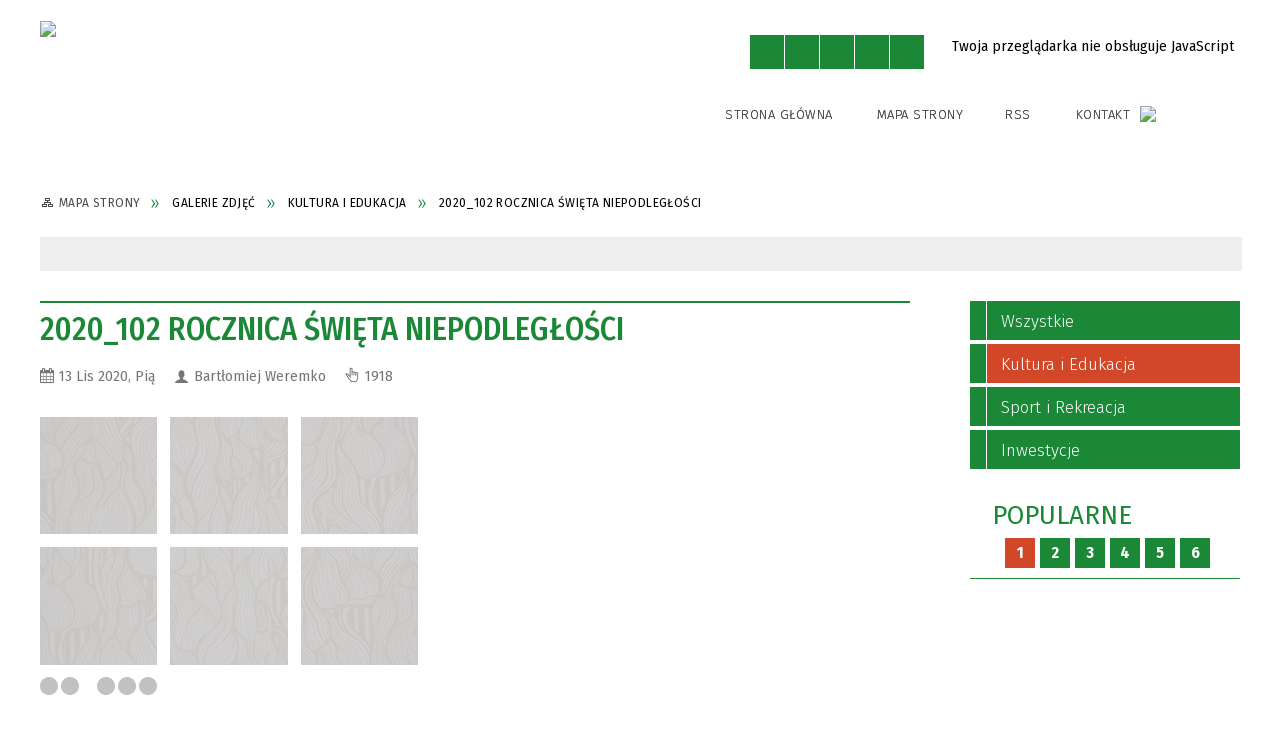

--- FILE ---
content_type: text/html; charset=utf-8
request_url: http://www.lopiennikgorny.pl/galerie-29-2020_102_rocznica_swieta_niepodleglosci.html
body_size: 13903
content:
<!DOCTYPE html>
<html lang="pl"  itemscope="itemscope" itemtype="http://schema.org/WebPage" xmlns="http://www.w3.org/1999/xhtml">
    <head>
        <!-- METAS - - - - - - - - - - - - - - - - - - - - - - - - - - - - - -->
        <title itemprop="name">Galerie zdjęć - Urząd Gminy w Łopienniku Górnym</title>
<meta http-equiv="Content-Type" content="text/html; charset=utf-8">
	<meta name="title" content="Galerie zdjęć - Urząd Gminy w Łopienniku Górnym">
	<meta name="description" content="Urząd Gminy w Łopienniku Górnym">
	<meta name="keywords" content="Urząd Gminy w Łopienniku Górnym">
	<meta name="author" content="CONCEPT Intermedia www.sam3.pl">
	<meta name="robots" content="index, follow">
        <meta name="viewport" content="width=device-width" >        
        
        <!-- EXTERNALS - - - - - - - - - - - - - - - - - - - - - - - - - - - -->		
        <link rel="shortcut icon" href="/themes/skin_01/images/favicon.ico" >
        <link rel="alternate" type="application/rss+xml"  title="RSS 2.0" href="http://www.lopiennikgorny.pl/aktualnosci.xml">
		
		

		
        	<link rel="stylesheet" type="text/css" media="all" href="/themes/skin_01/css/common.css">
	<link rel="stylesheet" type="text/css" media="all" href="/css/concept.gallery.css">
	<link rel="stylesheet" type="text/css" media="all" href="/css/_global.css">
	<link rel="stylesheet" type="text/css" media="screen" href="/wcag_video_player/ableplayer.min.css">
	<link rel="stylesheet" type="text/css" media="all" href="/css/icons_library.css">
	<link rel="stylesheet" type="text/css" media="screen" href="/css/jquery-ui-1.13.2/jquery-ui.min.css">
	<link rel="stylesheet" type="text/css" media="screen" href="/js/fancyBox/jquery.fancybox.css">
	<link rel="stylesheet" type="text/css" media="print" href="/css/print_strona.css">
	<link rel="stylesheet" type="text/css" media="all" href="/themes/skin_01/css/responsive.css">
	<link rel="stylesheet" type="text/css" media="all" href="/themes/skin_01/css/_multisite.css">
	<link rel="stylesheet" type="text/css" media="all" href="/css/concept-carousel.css">

        <!-- JAVASCRIPTS - - - - - - - - - - - - - - - - - - - - - - - - - - -->
                
                
        <script src="/js/jquery/jquery-3.5.0.min.js"></script>
                
        <script src="/js/jquery/jquery-ui-1.13.2.min.js"></script>
        <script src="/js/hammer.min.js"></script>
	<script src="/js/whcookies.min.js" ></script>
        <script src="/js/jquery/jquery.ui.datepicker.min.js"></script> 
        <script src="/js/jquery/jquery-ui-timepicker-addon.min.js"></script> 
        
        <script>
//<![CDATA[
document.write("<style>.zajawka { visibility: hidden; }</style>");
//]]>
</script>
        <!-- cdn for modernizr, if you haven't included it already -->
        <!-- script src="http://cdn.jsdelivr.net/webshim/1.12.4/extras/modernizr-custom.js"></script -->
        <!-- polyfiller file to detect and load polyfills -->
        <!-- script src="http://cdn.jsdelivr.net/webshim/1.12.4/polyfiller.js"></script -->

                <script>
        function get_upload_image_size(dimension)
        {
        if($dimension == 'x')
        return 270;
        else
        return 180;
        }
        </script>
        
        <script src="/js/../themes/skin_01/js/multisite.js"></script>
<script src="/js/menu.min.js"></script>
<script src="/js/functions.js"></script>
<script src="/js/jquery/concept-rotator.js"></script>
<script src="/js/jquery/jquery.easing.1.3.js"></script>
<script src="/js/gsap/TweenMax.min.js"></script>
<script src="/js/gsap/plugins/ScrollToPlugin.min.js"></script>
<script src="/js/gsap/plugins/CSSPlugin.min.js"></script>
<script src="/js/gsap/easing/EasePack.min.js"></script>
<script src="/js/concept.gallery.js?ver=3.0"></script>
<script src="/js/akceslab-ytplayer.js"></script>
<script src="/wcag_video_player/ableplayer.min.js"></script>
<script src="/wcag_video_player/thirdparty/js.cookie.js"></script>
<script src="/js/concept_carousel_v1_0.js"></script>
		
        <meta name=”deklaracja-dostępności” content=”/deklaracja_dostepnosci.html”>
    </head>
        <body class="module-galerie action-show">
       
                <div class="page_title" style="display: none">
            Urząd Gminy Łopiennik Górny - www.lopiennikgorny.pl
<br><span class="data">Wygenerowano:&nbsp;30-01-2026</span>        </div>
        
        <h1 hidden>Urząd Gminy Łopiennik Górny - www.lopiennikgorny.pl
</h1>

        <div id="page_content">       
            <div id="overlay" onclick="clear_other_mobile_active_elements();toggle_body_overflow();"></div>
            <div id="page_container">                <table role="presentation" id="table_1" class="sekcja-paneli" style="width: 100%;">
<tbody>	<tr>
		<td id="PAN_HEAD" class="panel">
			<div>
<div class="wcag_links">
	<div class="links">
		<div class="hidden">
			<a href="#content" data-offset="-300" class="scroll_to">Przejdź do treści</a>
		</div>
		
		<div class="hidden"><div tabindex="0" onclick="jQuery('body').scrollTo('*[id^=\'search_comn_\']'); jQuery('*[id^=\'search_comn_\']').val('').focus();">Przejdź do Wyszukiwarki</div></div>
		<div class="hidden"><a class="mapa_strony" tabindex="0" href="/mapa_strony.html">Przejdź do mapy strony</a></div>
		<div class="hidden"><div tabindex="0" onclick="jQuery('body').scrollTo('*[id^=\'mainMenu_\']'); jQuery(':focusable', jQuery('*[id^=\'mainMenu_\']'))[0].focus();">Przejdź do Menu</div></div>
	</div>
</div>

<script>
	jQuery('.scroll_to').css('cursor' , 'pointer').click(function () {
	var target = jQuery(this).attr('href');
	jQuery('html, body').animate({
	scrollTop: jQuery(target).offset().top -140
	}, 1000);
	});
</script>



        
	

    <div class="miejsce-banerowe herb puste" >
                </div>




    <div class="miejsce-banerowe logo_w_naglowku " >
        <div class="pole-banerowe noprint" style="flex-grow: 1; " >
<a href="/" target="_self"><img src="/uploads/pub/img_files/img_1/logo_rgb.jpg" width="292" height="150" alt="Logo w nagłówku" loading="lazy" title="" onclick="jQuery.ajax({
	type:'POST',
	url:'/banery/click/id/1.html',
	dataType:'html'})"><span class="baner_title" style="display:none;">Logo w nagłówku</span></a></div>
<div class="noprint pole-banerowe">
<script>
    (function(d){
      var s = d.createElement("script");
      /* uncomment the following line to override default position*/
      /* s.setAttribute("data-position", 3);*/
      /* uncomment the following line to override default size (values: small, large)*/
      /* s.setAttribute("data-size", "small");*/
      /* uncomment the following line to override default language (e.g., fr, de, es, he, nl, etc.)*/
      /* s.setAttribute("data-language", "language");*/
      /* uncomment the following line to override color set via widget (e.g., #053f67)*/
       s.setAttribute("data-color", "#1A8836");
      /* uncomment the following line to override type set via widget (1=person, 2=chair, 3=eye, 4=text)*/
      /* s.setAttribute("data-type", "1");*/
      /* s.setAttribute("data-statement_text:", "Our Accessibility Statement");*/
      /* s.setAttribute("data-statement_url", "http://www.example.com/accessibility")";*/
      /* uncomment the following line to override support on mobile devices*/
      /* s.setAttribute("data-mobile", true);*/
      /* uncomment the following line to set custom trigger action for accessibility menu*/
      /* s.setAttribute("data-trigger", "triggerId")*/
      s.setAttribute("data-account", "MsFIrZrGxc");
      s.setAttribute("src", "https://cdn.userway.org/widget.js");
      (d.body || d.head).appendChild(s);
    })(document)
    </script>
    <noscript>Please ensure Javascript is enabled for purposes of <a href="https://userway.org">website accessibility</a></noscript>
  
</div>
        </div>




    <div class="miejsce-banerowe logo_w_naglowku_zadokowane " >
        <div class="pole-banerowe noprint" style="flex-grow: 1; " >
<a href="/" target="_self"><img src="/uploads/pub/img_files/img_28/logo-repons.png" width="38" height="50" alt="Logo w wersji responsywnej" loading="lazy" title="" onclick="jQuery.ajax({
	type:'POST',
	url:'/banery/click/id/28.html',
	dataType:'html'})"><span class="baner_title" style="display:none;">Logo w wersji responsywnej</span></a></div>
        </div>


<script>
    function toggleGlobalPause()
    {
        globalPause = !globalPause;
        jQuery("#hyperss .slide-image").toggleClass("stopped");
        jQuery(".stop-anim").toggleClass("play");

        var x = jQuery(".stop-anim").text();

        if (x == 'Wznów animacje') {
            jQuery(".stop-anim").text("Zatrzymaj animacje");
            jQuery(".stop-anim").attr("title", "Zatrzymaj animacje");
        } else {
            jQuery(".stop-anim").text("Wznów animacje");
            jQuery(".stop-anim").attr("title", "Wznów animacje");
        }
    }
</script>	

<div class="accesible" >
   <div class="stop-anim" title="Zatrzymaj animacje" tabindex="0" onclick="toggleGlobalPause();">Zatrzymaj animacje</div>
        <div class="wheelchair" title="Informacje o dostępności" onclick="location = ('http://www.lopiennikgorny.pl/strona-1-informacje_o_dostepnosci.html');"></div>
    <div class="deklaracja_dostep" title="Deklaracja dostępności" onclick="location = ('http://www.lopiennikgorny.pl/deklaracja_dostepnosci.html');"></div>
    <div class="deaf" title="Informacje dla niesłyszących" onclick="location = ('http://www.lopiennikgorny.pl/strona-2-informacje_dla_nieslyszacych.html');"></div>
    <div class="contrast" title="Informacje o kontraście" onclick="location = ('http://www.lopiennikgorny.pl/strona-3-informacja_o_kontrascie.html');"></div>
    </div>

<section class="component wyszukiwarka-wrapper " >

            <header class="belka hidden-wcag">
            <h2 class="title"><span>Wyszukiwarka</span></h2>
        </header>
    
    <div class="comn-wyszukiwarka" role="search">
        
        
        <div id="search_box_comn_srch_0152cc17cc68dc3060d40cfc3bd5d814">
            <span class="warning show-delayed">Twoja przeglądarka nie obsługuje JavaScript</span>
        </div>

        <div class="cl"></div>
    </div>

    <script>
//<![CDATA[
jQuery.ajax({
	type:'POST',
	url:'/Common/getSearchAllForm/disp/none/hash_id/comn_srch_0152cc17cc68dc3060d40cfc3bd5d814.html',
	dataType:'html',
	success:function(data, textStatus){jQuery('#search_box_comn_srch_0152cc17cc68dc3060d40cfc3bd5d814').html(data);},
	complete:function(XMLHttpRequest, textStatus){wcagstinks(jQuery("#adv_form")); updateAdvSearchWidth(); jQuery("#adv_form");}})
//]]>
</script>
</section>


    <div class="miejsce-banerowe ikonki_standardowe " >
        <div class="noprint pole-banerowe">
<div class="topMenu_infobar">
    <div class="links">     

      <a href="/" class="home">Strona Główna</a>
		
      <a href="/mapa_strony.html" class="mapa_strony">Mapa Strony</a>
      
      <a href="/aktualnosci.xml" class="rss">RSS</a>
							
      <a href="/strona-2556-kontakt.html" class="poczta">Kontakt</a>	      
      
      <div class="cl" style="float: none; height: 0;"></div>
        
    </div>
</div>
</div>
        </div>




    <div class="miejsce-banerowe epupbip " >
        <div class="pole-banerowe noprint" style="flex-grow: 1; " >
<a href="https://uglopiennikgorny.bip.e-zeto.eu/" target="_blank"><img src="/uploads/pub/img_files/img_20/cdec09f0155622509b31f9e3bdfa3ae234702239.jpg" width="100" height="39" alt="BIP - kliknięcie spowoduje otwarcie nowego okna" loading="lazy" title="" onclick="jQuery.ajax({
	type:'POST',
	url:'/banery/click/id/20.html',
	dataType:'html'})"><span class="baner_title" style="display:none;">BIP</span></a></div>
        </div>


<div class="cl"></div>
<nav class="glowneMenu" data-component-name="comn_mainmenu" id="mainMenu_cd61e69068243818e374b76938014122-wrapper" aria-labelledby="mainMenu_cd61e69068243818e374b76938014122-label">   
    <h2 id="mainMenu_cd61e69068243818e374b76938014122-label" class="hidden-wcag">Menu główne 1</h2>
    <div class="okazja_top2"></div>
    <div class="okazja_top3"></div>
    		
				
        <ul class="mainMenu " id="comn_cd61e69068243818e374b76938014122">
         <li class="block block_nr_1" id="comn_cd61e69068243818e374b76938014122_pos_1" data-color="#1A8836">
<a target="_self" class="menu-level-1 no-submenu" style="color:#fff; border-color:#1A8836; background: #1A8836;" href="/"><span class="menu_select_left" style="background:#1A8836;"></span><span class="menu_select_right" style="background:#1A8836;"></span><span class="menu_select_bottom" style="background:#1A8836;"></span><span style="background:#1A8836;" class="tytul_menu">Strona główna</span></a>
</li> <li class="block block_nr_2" id="comn_cd61e69068243818e374b76938014122_pos_2" data-color="#1A8836">
<a target="_self" class="menu-level-1 no-submenu" style="color:#fff; border-color:#1A8836; background: #1A8836;" href="/aktualnosci-lista.html"><span class="menu_select_left" style="background:#1A8836;"></span><span class="menu_select_right" style="background:#1A8836;"></span><span class="menu_select_bottom" style="background:#1A8836;"></span><span style="background:#1A8836;" class="tytul_menu">Aktualności</span></a>
</li> <li class="block block_nr_3" id="comn_cd61e69068243818e374b76938014122_pos_3" data-color="#1A8836">
<a target="_self" class="menu-level-1 no-submenu" style="color:#fff; border-color:#1A8836; background: #1A8836;" href="/galerie.html"><span class="menu_select_left" style="background:#1A8836;"></span><span class="menu_select_right" style="background:#1A8836;"></span><span class="menu_select_bottom" style="background:#1A8836;"></span><span style="background:#1A8836;" class="tytul_menu">Galerie zdjęć</span></a>
</li> <li class="block block_nr_4" id="comn_cd61e69068243818e374b76938014122_pos_4" data-color="#1A8836">
<a target="_self" class="menu-level-1 no-submenu" style="color:#fff; border-color:#1A8836; background: #1A8836;" href="/strona-2556-kontakt.html"><span class="menu_select_left" style="background:#1A8836;"></span><span class="menu_select_right" style="background:#1A8836;"></span><span class="menu_select_bottom" style="background:#1A8836;"></span><span style="background:#1A8836;" class="tytul_menu">Kontakt</span></a>
</li>        </ul>
		
		                <script>
//<![CDATA[
                var candidate = document.getElementById('comn_cd61e69068243818e374b76938014122_pos_3');
                candidate.className += ' sel';
        
//]]>
</script>                <script>
//<![CDATA[
window.onscroll = function() { menuDocking("comn_cd61e69068243818e374b76938014122");}; 
//]]>
</script><script>
//<![CDATA[
window.onresize = function() { menuDocking("comn_cd61e69068243818e374b76938014122");}; 
//]]>
</script> 		
    </nav>
<div class="cl"></div>

    <div class="miejsce-banerowe baner_pod_naglowkiem_1200x100 puste" >
                </div>


<nav class="navigator" id="breadcrumbs" aria-labelledby="breadcrumbs-label">
    <h2 id="breadcrumbs-label" class="hidden-wcag">Breadcrumbs</h2>
    
    <ul itemscope itemtype="http://schema.org/BreadcrumbList">
        
    <li itemprop="itemListElement" itemscope itemtype="http://schema.org/ListItem"><a class="navigator_home" property="item" typeof="WebPage" itemprop="item" itemtype="https://schema.org/Thing" itemscope="itemscope" id="nav-pos-mapa_strony" href="/mapa_strony.html"><span itemprop="name">Mapa Strony</span></a><meta itemprop="position" content="1"></li><li itemprop="itemListElement" itemscope itemtype="http://schema.org/ListItem"><a property="item" typeof="WebPage" itemprop="item" itemtype="https://schema.org/Thing" itemscope="itemscope" id="nav-pos-galerie_zdjec" href="/galerie/index/reset/true.html"><span itemprop="name">Galerie zdjęć</span></a><meta itemprop="position" content="2"></li><li itemprop="itemListElement" itemscope itemtype="http://schema.org/ListItem"><a property="item" typeof="WebPage" itemprop="item" itemtype="https://schema.org/Thing" itemscope="itemscope" id="nav-pos-kultura_i_edukacja" href="/galerie-kategoria-1-kultura_i_edukacja.html"><span itemprop="name">Kultura i Edukacja</span></a><meta itemprop="position" content="3"></li><li itemprop="itemListElement" itemscope itemtype="http://schema.org/ListItem"><a property="item" typeof="WebPage" itemprop="item" itemtype="https://schema.org/Thing" itemscope="itemscope" id="nav-pos-2020_102_rocznica_swieta_niepodleglosci" href="/galerie-29-2020_102_rocznica_swieta_niepodleglosci.html"><span itemprop="name">2020_102 Rocznica Święta Niepodległości</span></a><meta itemprop="position" content="4"></li>        
    </ul>

</nav>
<script src="/js/infobar/infobar.min.js"></script>        
        <script>
            //<![CDATA[
            function InfobarStop()
            {
                iobj = document.getElementById("infobar_static");
                iobj.style.display = 'none';
                document.cookie = 'infobar' + '=' + escape(true) + (0 ? '; expires=' + new Date(+new Date() + 0 * 864e5).toGMTString() : '') + '; path=/'
            }
            //]]>
        </script>
        <h2 class="hidden-wcag">Informacje w sliderze</h2>
        <div id="infobar_static" class="scroll" style="position: relative; margin-top: 8px; height: 21px; border: 1px solid #eeeeee; background-color: #eeeeee">
            <div id="infobar_div" class="infobar"></div>
            <div class="infobar_close" title="Ukryj infobar" onclick="InfobarStop();"></div>
        </div>
        <script>
            var options = new Object();
            options.speed = 2;             options.displayMode = 'scroll';             options.fadeTimer = '3000';            
            options.newsPictureURL = 'http://www.lopiennikgorny.pl/uploads/infobar/e36m69nmt4infobar.png';             options.fontName = 'inherit';            options.fontSize = '100%';             options.fontColor = '#000000';             options.fontBold = false;             options.fontItalics = false;             options.fontUnderline = false;             options.fontHoverColor = '#FF0000';             options.fontHoverItalics = false;             options.fontHoverUnderline = true;             options.backgroundTopColor = '#eeeeee';             options.backgroundBottomColor = '#eeeeee';             options.fontHoverBackgroundTopColor = 'transparent';             options.fontHoverBackgroundBottomColor = 'transparent';             options.newsSpace = 10;             options.hoverSpeed = 150; 
            var titles = 'Informacja o dyżurze i kursie chemizacyjnym - Powiatowy Zespół Doradztwa  Rolniczego w Krasnymstawie.;Niekorzystne warunki zimowe - zadbajmy o zwierzęta!;Bezpłatne badania w ramach programu profilaktyki raka szyjki macicy.;Zwrot podatku akcyzowego 2026.;Obowiązek szczepienia kotów przeciw wściekliźnie.;Obowiązek dotyczący składania informacji o wyrobach zawierających azbest 2026.;HARMONOGRAM ODBIORU ODPADÓW 2026;Wynik otwartego konkursu ofert na realizację zadań publicznych  z zakresu wspierania i upowszechniania kultury fizycznej na 2026 rok;Życzenia Noworoczne.;Przerwa w dostawie wody.';             var links = '/aktualnosc-1058-informacja_o_dyzurze_i_kursie.html;/aktualnosc-1057-niekorzystne_warunki_zimowe_zadbajmy_o.html;/aktualnosc-1056-bezplatne_badania_w_ramach_programu.html;/aktualnosc-1055-zwrot_podatku_akcyzowego_2026.html;/aktualnosc-1054-obowiazek_szczepienia_kotow_przeciw.html;/aktualnosc-1053-obowiazek_dotyczacy_skladania.html;/aktualnosc-1052-harmonogram_odbioru_odpadow_2026.html;/aktualnosc-1051-wynik_otwartego_konkursu_ofert_na.html;/aktualnosc-1050-zyczenia_noworoczne.html;/aktualnosc-1049-przerwa_w_dostawie_wody.html';             jQuery(window).on("load", function () {
                infobar(jQuery('#infobar_div'), titles, links, options);
            });
        </script>
    			</div>
		</td>
	</tr>
</tbody></table>
<table role="presentation" id="table_2" class="sekcja-paneli" style="width: 100%;">
<tbody>	<tr>
		<td id="PAN_1" class="panel">
			<div>


    <div class="miejsce-banerowe baner_w_centralnym_panelu_u_gory_897x100 puste" >
                </div>


				<div id='content'><div class="messages">
            
    
    
    </div>


<article class="" itemscope itemtype="http://schema.org/NewsArticle">

    <header>
        <span class="etykieta_zajawka">
            <span class="label" style="background: #1A8836; border-color: #1A8836;" title=""></span>        </span>	

        <h2 class="title" itemprop="headline">
            2020_102 Rocznica Święta Niepodległości        </h2>
    </header>
	
	
    
    <span class="info"><strong aria-hidden="true" class="date" title="Data publikacji">13 Lis 2020, Pią</strong><strong class="hidden-wcag" >Data publikacji, 13 Lis 2020, Pią</strong><span class="info_seperator" aria-hidden="true">,</span> <strong aria-hidden="true" class="author" title="Autor">Bartłomiej Weremko</strong><strong class="hidden-wcag" >Autor, Bartłomiej Weremko</strong><span class="info_seperator" aria-hidden="true">,</span> <strong aria-hidden="true" class="views" title="Liczba wyświetleń">1918</strong><strong class="hidden-wcag" >Ilość wyświetleń, 1918</strong></span>
    
           
        <div class="galeria-wstrzyknieta">    
    <p class="gal-inj wall">
        <span id="g_29_7790" class="concept-gallery">
                
                            <img class="itemGallery concept-gallery-properties" src="/images-design/concept_gallery-icon-tinymce-tiles.jpg" alt="2020_102 Rocznica Święta Niepodległości" title="2020_102 Rocznica Święta Niepodległości" data-mce-params="gallery:29;type:wall;preview:0;rowLimit:0;thumbHeight:180;thumbWidth:0;salt:7790;alignThumbnails:justify;inlineSlideshowPhotoFormat:1;thumbnailTitles:hidden;view_id:4;inj_slideshow_time:10;inj_slideshow_start:false;inj_gal_gname:false;inj_gal_fname:false;prefix:mini" >
                            
                            <span class="preloaded-photos">                    
                <!--<ul class="preloaded-photos">-->
                                        <!--<li>-->
                        <img style="max-width: 270px; max-height: 180px; " alt="" src="/uploads/pub/galp/gal_29/media/mini_4c6b0deeebefcee05c3206d48316b82fbe89d2fe.JPG">                    <!--</li>-->
                                        <!--<li>-->
                        <img style="max-width: 270px; max-height: 180px; " alt="" src="/uploads/pub/galp/gal_29/media/mini_932e5700086ed7222660c5161beb2217802fa1f5.JPG">                    <!--</li>-->
                                        <!--<li>-->
                        <img style="max-width: 270px; max-height: 180px; " alt="" src="/uploads/pub/galp/gal_29/media/mini_473ea739cf2682d3ce9d795842a7441a363b6acb.JPG">                    <!--</li>-->
                                        <!--<li>-->
                        <img style="max-width: 270px; max-height: 180px; " alt="" src="/uploads/pub/galp/gal_29/media/mini_ea4c0627db30f7fe15075bdf92ebdcfd7d30b0cd.jpg">                    <!--</li>-->
                                        <!--<li>-->
                        <img style="max-width: 270px; max-height: 180px; " alt="" src="/uploads/pub/galp/gal_29/media/mini_c4e336532c30a28d54698ba3d812629e97e2d2ed.JPG">                    <!--</li>-->
                                        <!--<li>-->
                        <img style="max-width: 270px; max-height: 180px; " alt="" src="/uploads/pub/galp/gal_29/media/mini_c32c68764b0183107de399da7c993394d4f29c21.jpg">                    <!--</li>-->
                                        <!--<li>-->
                        <img style="max-width: 270px; max-height: 180px; " alt="" src="/uploads/pub/galp/gal_29/media/mini_2945f204ba12a81ba1b53fdc2b4a3ef60350c5e8.JPG">                    <!--</li>-->
                                        <!--<li>-->
                        <img style="max-width: 270px; max-height: 180px; " alt="" src="/uploads/pub/galp/gal_29/media/mini_07c1aa2ceeaad5c02bba6f1bcebe8f7228b4e2f8.jpg">                    <!--</li>-->
                                        <!--<li>-->
                        <img style="max-width: 270px; max-height: 180px; " alt="" src="/uploads/pub/galp/gal_29/media/mini_a1196a7a1a7be2ba4eb81b86ec7576fea8fa0360.JPG">                    <!--</li>-->
                                        <!--<li>-->
                        <img style="max-width: 270px; max-height: 180px; " alt="" src="/uploads/pub/galp/gal_29/media/mini_071ddfe774c69c61905b9bd514cacf1b702b1375.JPG">                    <!--</li>-->
                                        <!--<li>-->
                        <img style="max-width: 270px; max-height: 180px; " alt="" src="/uploads/pub/galp/gal_29/media/mini_d376e1a12c6817f253427da8705e77498700686c.JPG">                    <!--</li>-->
                                        <!--<li>-->
                        <img style="max-width: 270px; max-height: 180px; " alt="" src="/uploads/pub/galp/gal_29/media/mini_d05cbe156d6c6cb2ab6c66a3030b55405b34c4d9.JPG">                    <!--</li>-->
                                        <!--<li>-->
                        <img style="max-width: 270px; max-height: 180px; " alt="" src="/uploads/pub/galp/gal_29/media/mini_3d68c5b5862173849f9fd6c5e8ee0d55c12d00aa.JPG">                    <!--</li>-->
                                        <!--<li>-->
                        <img style="max-width: 270px; max-height: 180px; " alt="" src="/uploads/pub/galp/gal_29/media/mini_e73ba2f8714654a560bfb236295beb4e9c32460f.JPG">                    <!--</li>-->
                                        <!--<li>-->
                        <img style="max-width: 270px; max-height: 180px; " alt="" src="/uploads/pub/galp/gal_29/media/mini_13091bbcd78f887f233fc9b4666bdb78f5662e2b.JPG">                    <!--</li>-->
                                        <!--<li>-->
                        <img style="max-width: 270px; max-height: 180px; " alt="" src="/uploads/pub/galp/gal_29/media/mini_efb45e69ee697cad0514b01e7fd737befd94fe7f.JPG">                    <!--</li>-->
                                        <!--<li>-->
                        <img style="max-width: 270px; max-height: 180px; " alt="" src="/uploads/pub/galp/gal_29/media/mini_44380dc4a429b9299956507b5349c56e43f0d911.JPG">                    <!--</li>-->
                                        <!--<li>-->
                        <img style="max-width: 270px; max-height: 180px; " alt="" src="/uploads/pub/galp/gal_29/media/mini_5a01f50cee7d128e919b776f307d5ddd2c9910e9.jpg">                    <!--</li>-->
                                        <!--<li>-->
                        <img style="max-width: 270px; max-height: 180px; " alt="" src="/uploads/pub/galp/gal_29/media/mini_f83a703a4b0b0785e92b3b6990727b922038f848.JPG">                    <!--</li>-->
                                        <!--<li>-->
                        <img style="max-width: 270px; max-height: 180px; " alt="" src="/uploads/pub/galp/gal_29/media/mini_bb1c9620fa1d4bfe5c7ed13125cfe898fc0c4d7d.jpg">                    <!--</li>-->
                                        <!--<li>-->
                        <img style="max-width: 270px; max-height: 180px; " alt="" src="/uploads/pub/galp/gal_29/media/mini_0a83fb2503bbd6245f505a346019bcdfd03aef9b.JPG">                    <!--</li>-->
                                        <!--<li>-->
                        <img style="max-width: 270px; max-height: 180px; " alt="" src="/uploads/pub/galp/gal_29/media/mini_db7e1192e7a8dd2bec95bb714d439f8d44eacc44.JPG">                    <!--</li>-->
                                        <!--<li>-->
                        <img style="max-width: 270px; max-height: 180px; " alt="" src="/uploads/pub/galp/gal_29/media/mini_4369009e8a466568d3555de069d95c9c69557809.JPG">                    <!--</li>-->
                                    <!--</ul>-->
                </span>
        </span>
    </p>    
</div>
   

<script>
    function get_upload_image_size(dimension)
    {
        if (dimension == 'x')
            return 270;
        else
            return 180;
    }

    jQuery(document).ready(function () {
        gallery_inject('mini');
    });
</script>  
        
            

    <div class="tresc" itemprop="articleBody">
            </div>

    
    <footer class="bottom">		
                            <ul class="actions">
        <li class="pdf" title="Pobierz plik Pdf z treścią" onclick="location=('https://converter.sam3.pl/convert.php?url=http://www.lopiennikgorny.pl/galerie-29-2020_102_rocznica_swieta_niepodleglosci.html&amp;title=2020_102_Rocznica_Swieta_Niepodleglosci');"><span class="hidden-wcag">Pobierz artykuł w formie pliku </span>Pdf</li>                <li class="print" title="Drukuj treść" onclick="window.print();">Drukuj<span class="hidden-wcag"> treść tego artykułu</span></li>
        <li class="back" title="Powrót" style="border: 0px;" onclick="history.back();">Powrót<span class="hidden-wcag"> do poprzedniej strony</span></li>
                    <li class="zglos" title="Kontakt" onclick="location = ('/strona-2556-kontakt.html');">Kontakt<span class="hidden-wcag"> na stronie Kontakt</span></li>
                    </ul>

        <div class="cl"></div>

            </footer>
</article>




<div id="rest_box" class="noprint">
    <section class="component" data-component-name="galp_pozostale_z_kategorii" id="galp_cacdeffb48509c84dfea62fce2fc8659">     <header class="belka">        <h2 class="title">            <span>Pozostałe w kategorii &bdquo;Kultura i Edukacja&rdquo;</span>        </h2>    </header>    <ul class="zaj-list switcher view_normal size-thumb columns-3">	<li class="zaj-wrapper" ><div class="zajawka epub_zaj non_tresc"><a href="/galerie-98-2025_obchody_107_rocznicy_odzyskania.html"><span class="box-left" style="width: 270px;">
    <img alt="rename" loading="lazy" width="270" height="180" src="/uploads/pub/galp/gal_98/media/thumb_(8.JPG">
</span>

<span class="box-right">
     
  <span class="title">    
    <span class="etykieta_zajawka">      
    	<span class="label" style="background: #1A8836; border-color: #1A8836;" title=""></span>      
    </span>    
    2025_Obchody 107. rocznicy odzyskania niepodległości    
  </span>
  <span class="tresc">
    
  </span>
  <span class="link">
    Więcej »
  </span><span class="zajawka_click">kliknij, aby przejść do dalszej części informacji</span>
</span>
</a></div>	</li>	<li class="zaj-wrapper" ><div class="zajawka epub_zaj non_tresc"><a href="/galerie-97-2025_ksrg_lopiennik_dolny.html"><span class="box-left" style="width: 270px;">
    <img alt="rename" loading="lazy" width="270" height="180" src="/uploads/pub/galp/gal_97/media/thumb_1.JPG">
</span>

<span class="box-right">
     
  <span class="title">    
    <span class="etykieta_zajawka">      
    	<span class="label" style="background: #1A8836; border-color: #1A8836;" title=""></span>      
    </span>    
    2025_KSRG ŁOPIENNIK DOLNY    
  </span>
  <span class="tresc">
    
  </span>
  <span class="link">
    Więcej »
  </span><span class="zajawka_click">kliknij, aby przejść do dalszej części informacji</span>
</span>
</a></div>	</li>	<li class="zaj-wrapper" ><div class="zajawka epub_zaj non_tresc"><a href="/galerie-95-2025_xi_festiwal_ludowy_laczy_nas.html"><span class="box-left" style="width: 270px;">
    <img alt="rename" loading="lazy" width="270" height="180" src="/uploads/pub/galp/gal_95/media/thumb_6.JPG">
</span>

<span class="box-right">
     
  <span class="title">    
    <span class="etykieta_zajawka">      
    	<span class="label" style="background: #1A8836; border-color: #1A8836;" title=""></span>      
    </span>    
    2025_XI FESTIWAL LUDOWY „ŁĄCZY NAS KULTURA”    
  </span>
  <span class="tresc">
    
  </span>
  <span class="link">
    Więcej »
  </span><span class="zajawka_click">kliknij, aby przejść do dalszej części informacji</span>
</span>
</a></div>	</li>	<li class="zaj-wrapper" ><div class="zajawka epub_zaj non_tresc"><a href="/galerie-94-2025_dozynki_powiatowe_w_bialce.html"><span class="box-left" style="width: 270px;">
    <img alt="rename" loading="lazy" width="270" height="180" src="/uploads/pub/galp/gal_94/media/thumb_1.JPG">
</span>

<span class="box-right">
     
  <span class="title">    
    <span class="etykieta_zajawka">      
    	<span class="label" style="background: #1A8836; border-color: #1A8836;" title=""></span>      
    </span>    
    2025_Dożynki Powiatowe w Białce    
  </span>
  <span class="tresc">
    
  </span>
  <span class="link">
    Więcej »
  </span><span class="zajawka_click">kliknij, aby przejść do dalszej części informacji</span>
</span>
</a></div>	</li>	<li class="zaj-wrapper" ><div class="zajawka epub_zaj non_tresc"><a href="/galerie-92-2025_dozynki_gminne.html"><span class="box-left" style="width: 270px;">
    <img alt="rename" loading="lazy" width="270" height="180" src="/uploads/pub/galp/gal_92/media/thumb_DSC_0143.JPG">
</span>

<span class="box-right">
     
  <span class="title">    
    <span class="etykieta_zajawka">      
    	<span class="label" style="background: #1A8836; border-color: #1A8836;" title=""></span>      
    </span>    
    2025_Dożynki Gminne    
  </span>
  <span class="tresc">
    
  </span>
  <span class="link">
    Więcej »
  </span><span class="zajawka_click">kliknij, aby przejść do dalszej części informacji</span>
</span>
</a></div>	</li>	<li class="zaj-wrapper" ><div class="zajawka epub_zaj non_tresc"><a href="/galerie-91-2025_nadwieprzanski_festyn_sportowy.html"><span class="box-left" style="width: 270px;">
    <img alt="" loading="lazy" width="270" height="180" src="/uploads/pub/galp/gal_91/media/thumb_118_1017.JPG">
</span>

<span class="box-right">
     
  <span class="title">    
    <span class="etykieta_zajawka">      
    	<span class="label" style="background: #1A8836; border-color: #1A8836;" title=""></span>      
    </span>    
    2025_NADWIEPRZAŃSKI FESTYN SPORTOWY    
  </span>
  <span class="tresc">
    
  </span>
  <span class="link">
    Więcej »
  </span><span class="zajawka_click">kliknij, aby przejść do dalszej części informacji</span>
</span>
</a></div>	</li>	<li class="zaj-wrapper" ><div class="zajawka epub_zaj non_tresc"><a href="/galerie-90-2025_stypendia_i_nagrody_wojta_gminy.html"><span class="box-left" style="width: 270px;">
    <img alt="rename" loading="lazy" width="270" height="180" src="/uploads/pub/galp/gal_90/media/thumb_4e1ea14b6dd836e2ef52b2e69d22e682a042b8d9.jpg">
</span>

<span class="box-right">
     
  <span class="title">    
    <span class="etykieta_zajawka">      
    	<span class="label" style="background: #1A8836; border-color: #1A8836;" title=""></span>      
    </span>    
    2025_Stypendia i nagrody Wójta Gminy    
  </span>
  <span class="tresc">
    
  </span>
  <span class="link">
    Więcej »
  </span><span class="zajawka_click">kliknij, aby przejść do dalszej części informacji</span>
</span>
</a></div>	</li>	<li class="zaj-wrapper" ><div class="zajawka epub_zaj non_tresc"><a href="/galerie-89-2025_gminne_zawody_osp.html"><span class="box-left" style="width: 270px;">
    <img alt="rename" loading="lazy" width="270" height="180" src="/uploads/pub/galp/gal_89/media/thumb_118_0978.JPG">
</span>

<span class="box-right">
     
  <span class="title">    
    <span class="etykieta_zajawka">      
    	<span class="label" style="background: #1A8836; border-color: #1A8836;" title=""></span>      
    </span>    
    2025_gminne zawody OSP    
  </span>
  <span class="tresc">
    
  </span>
  <span class="link">
    Więcej »
  </span><span class="zajawka_click">kliknij, aby przejść do dalszej części informacji</span>
</span>
</a></div>	</li>	<li class="zaj-wrapper" ><div class="zajawka epub_zaj non_tresc"><a href="/galerie-88-2025_zielone_swiatki.html"><span class="box-left" style="width: 270px;">
    <img alt="rename" loading="lazy" width="270" height="180" src="/uploads/pub/galp/gal_88/media/thumb_DSC_0703.JPG">
</span>

<span class="box-right">
     
  <span class="title">    
    <span class="etykieta_zajawka">      
    	<span class="label" style="background: #1A8836; border-color: #1A8836;" title=""></span>      
    </span>    
    2025_Zielone Świątki    
  </span>
  <span class="tresc">
    
  </span>
  <span class="link">
    Więcej »
  </span><span class="zajawka_click">kliknij, aby przejść do dalszej części informacji</span>
</span>
</a></div>	</li>	</ul></section></div>


    <section class="component powiazane" data-component-name="news_powiazane_aktualnosci" id="news_c3b61673b495f8a05ba1a778fc25348a"> 
        <header class="belka">
            <h2 class="title">
                <span>Powiązane aktualności:</span>
            </h2>
        </header>
        <ul class="zaj-list switcher view_normal size-thumb columns-3">	<li class="zaj-wrapper" ><div class="zajawka news_zaj "><a target="_self" href="/aktualnosc-127-obchody_102_rocznicy_odzyskania.html"><span class="box-left" style="width: 270px;">
    <img alt="Zdjęcie z pomnikiem ku pamięci poległych w walce o niepodległość." loading="lazy" width="270" height="180" src="/uploads/pub/news/news_127/zajawki/thumb_91f8d5464193b9f742f031e0cafe6e8f0f60a2c3.jpg">
</span>

<span class="box-right">
     
  <span class="title">    
    <span class="etykieta_zajawka">      
    	<span class="label" style="background: #1A8836; border-color: #1A8836;" title=""></span>      
    </span>    
    Obchody 102 rocznicy Odzyskania Niepodległości przez Polskę, w naszej Gminie.    
  </span>
  <span class="tresc">
    Obchody 102 rocznicy Odzyskania Niepodległości przez Polskę, w naszej Gminie zostały ograniczone do Mszy Świętej w intencji Ojczyzny, po której delegaci samorządowi oddali hołd poległym udając się w miejsca pamięci.
  </span>
  <span class="newslink">
    Więcej »
  </span>
  <span class="zajawka_click">
    kliknij, aby przejść do dalszej części informacji
  </span>

 
</span>
</a></div>	</li>	<li class="zaj-wrapper filler"></li>	<li class="zaj-wrapper filler"></li>	</ul>    </section>
    



    
				</div>


    <div class="miejsce-banerowe baner_w_centralnym_panelu_na_dole puste" >
                </div>


			</div>
		</td>
		<td id="PAN_2" class="panel">
			<div>


    <div class="miejsce-banerowe baner_w_prawym_panelu_u_gory_291x100 puste" >
                </div>


<div><nav class="epublikacje_menu component" aria-labelledby="galp_2b4850e4f1a12d9fd90da9375bc4a1e9-label">
    <h2 id="galp_2b4850e4f1a12d9fd90da9375bc4a1e9-label" class="hidden-wcag">Menu modułowe - Galerie</h2>

            <header class="belka">
            <h2 class="title"><span>Menu</span></h2>
        </header>
        

    <ul class="portal-menu">

        <li class="level-1" id="level-1-galp_2b4850e4f1a12d9fd90da9375bc4a1e9-0"><a title="Wszystkie" href="/galerie/index/reset/true.html"><span class="label"></span>Wszystkie</a></li><li class="level-1 select" id="level-1-galp_2b4850e4f1a12d9fd90da9375bc4a1e9-1"><a href="/galerie-kategoria-1-kultura_i_edukacja.html"><span class="label" style="background: #1A8836; border-color: #1A8836;" title=""></span>Kultura i Edukacja</a></li><li class="level-1" id="level-1-galp_2b4850e4f1a12d9fd90da9375bc4a1e9-2"><a href="/galerie-kategoria-2-sport_i_rekreacja.html"><span class="label" style="background: #1A8836; border-color: #1A8836;" title=""></span>Sport i Rekreacja</a></li><li class="level-1" id="level-1-galp_2b4850e4f1a12d9fd90da9375bc4a1e9-3"><a href="/galerie-kategoria-3-inwestycje.html"><span class="label" style="background: #1A8836; border-color: #1A8836;" title=""></span>Inwestycje</a></li>    </ul>
</nav>
</div>
<section class="component" data-component-name="galp_popularne" id="galp_920d3c9a80d91580a02e9255efebbb6e">    
            <header class="belka">   
            			
                <h2 class="title">
                    <a href="/galerie.html">Popularne</a>                </h2>	
            
            <div class="numbers"><div class="sel" ><span aria-hidden="true">1</span><span class="hidden-wcag">Wybierz element 1</span></div><div  ><span aria-hidden="true">2</span><span class="hidden-wcag">Wybierz element 2</span></div><div  ><span aria-hidden="true">3</span><span class="hidden-wcag">Wybierz element 3</span></div><div  ><span aria-hidden="true">4</span><span class="hidden-wcag">Wybierz element 4</span></div><div  ><span aria-hidden="true">5</span><span class="hidden-wcag">Wybierz element 5</span></div><div  ><span aria-hidden="true">6</span><span class="hidden-wcag">Wybierz element 6</span></div></div>        </header>	
    
    <div id="galp_920d3c9a80d91580a02e9255efebbb6e-wrapper"><ul class="zaj-list switcher view_normal size-thumb columns-1" id="galp_920d3c9a80d91580a02e9255efebbb6e-switcher">	<li class="zaj-wrapper"  id="galp_920d3c9a80d91580a02e9255efebbb6e-0"><div class="zajawka epub_zaj non_tresc"><a href="/galerie-17-termomodernizacja_budynku_nzoz_w.html"><span class="box-left" style="width: 270px;">
    <img alt="Zdjęcie 1" loading="lazy" width="270" height="180" src="/uploads/pub/galp/gal_17/media/thumb_6d82d72bd443fd867a9047858b48bfffacfdcc17.jpg">
</span>

<span class="box-right">
     
  <span class="title">    
    <span class="etykieta_zajawka">      
    	<span class="label" style="background: #1A8836; border-color: #1A8836;" title=""></span> <span class="label" style="background: #1A8836; border-color: #1A8836;" title=""></span>      
    </span>    
    Termomodernizacja budynku NZOZ w Łopienniku Nadrzecznym     
  </span>
  <span class="tresc">
    
  </span>
  <span class="link">
    Więcej »
  </span><span class="zajawka_click">kliknij, aby przejść do dalszej części informacji</span>
</span>
</a></div>	</li>	<li class="zaj-wrapper"  id="galp_920d3c9a80d91580a02e9255efebbb6e-1"><div class="zajawka epub_zaj non_tresc"><a href="/galerie-18-termomodernizacja_budynku_urzedu_gminy.html"><span class="box-left" style="width: 270px;">
    <img alt="Zdjęcie 8" loading="lazy" width="270" height="180" src="/uploads/pub/galp/gal_18/media/thumb_41a600ce0511ef9f7311fcb43b97c8f2f302c1a9.jpg">
</span>

<span class="box-right">
     
  <span class="title">    
    <span class="etykieta_zajawka">      
    	<span class="label" style="background: #1A8836; border-color: #1A8836;" title=""></span> <span class="label" style="background: #1A8836; border-color: #1A8836;" title=""></span>      
    </span>    
    Termomodernizacja budynku Urzędu Gminy (nowa siedziba)    
  </span>
  <span class="tresc">
    
  </span>
  <span class="link">
    Więcej »
  </span><span class="zajawka_click">kliknij, aby przejść do dalszej części informacji</span>
</span>
</a></div>	</li>	<li class="zaj-wrapper"  id="galp_920d3c9a80d91580a02e9255efebbb6e-2"><div class="zajawka epub_zaj non_tresc"><a href="/galerie-31-modernizacja_swietlicy_wiejskiej_w.html"><span class="box-left" style="width: 270px;">
    <img alt="Zdjęcie 5" loading="lazy" width="270" height="180" src="/uploads/pub/galp/gal_31/media/thumb_8de07962f906a84100a3cf7779d21865620f23c6.jpg">
</span>

<span class="box-right">
     
  <span class="title">    
    <span class="etykieta_zajawka">      
    	<span class="label" style="background: #1A8836; border-color: #1A8836;" title=""></span>      
    </span>    
    Modernizacja świetlicy wiejskiej w Olszance    
  </span>
  <span class="tresc">
    
  </span>
  <span class="link">
    Więcej »
  </span><span class="zajawka_click">kliknij, aby przejść do dalszej części informacji</span>
</span>
</a></div>	</li>	<li class="zaj-wrapper"  id="galp_920d3c9a80d91580a02e9255efebbb6e-3"><div class="zajawka epub_zaj non_tresc"><a href="/galerie-32-utworzenie_i_wyposazenie_klubu_senior_w.html"><span class="box-left" style="width: 270px;">
    <img alt="Zdjęcie 4" loading="lazy" width="270" height="180" src="/uploads/pub/galp/gal_32/media/thumb_08319d8a2234fa442f4ab585a8415d9ce27f3d31.jpg">
</span>

<span class="box-right">
     
  <span class="title">    
    <span class="etykieta_zajawka">      
    	<span class="label" style="background: #1A8836; border-color: #1A8836;" title=""></span>      
    </span>    
    Utworzenie i wyposażenie Klubu Senior+ w Łopienniku Górnym    
  </span>
  <span class="tresc">
    
  </span>
  <span class="link">
    Więcej »
  </span><span class="zajawka_click">kliknij, aby przejść do dalszej części informacji</span>
</span>
</a></div>	</li>	<li class="zaj-wrapper"  id="galp_920d3c9a80d91580a02e9255efebbb6e-4"><div class="zajawka epub_zaj non_tresc"><a href="/galerie-30-termomodernizacja_swietlicy_wiejskiej_w.html"><span class="box-left" style="width: 270px;">
    <img alt="Zdjęcie 6" loading="lazy" width="270" height="180" src="/uploads/pub/galp/gal_30/media/thumb_b10098e36e948798be5364d7ca027044c6053df7.jpg">
</span>

<span class="box-right">
     
  <span class="title">    
    <span class="etykieta_zajawka">      
    	<span class="label" style="background: #1A8836; border-color: #1A8836;" title=""></span>      
    </span>    
    Termomodernizacja świetlicy wiejskiej w Łopienniku Górnym    
  </span>
  <span class="tresc">
    
  </span>
  <span class="link">
    Więcej »
  </span><span class="zajawka_click">kliknij, aby przejść do dalszej części informacji</span>
</span>
</a></div>	</li>	<li class="zaj-wrapper"  id="galp_920d3c9a80d91580a02e9255efebbb6e-5"><div class="zajawka epub_zaj non_tresc"><a href="/galerie-13-przebudowa_parkingu_w_lopienniku.html"><span class="box-left" style="width: 270px;">
    <img alt="Zdjęcie 5" loading="lazy" width="270" height="180" src="/uploads/pub/galp/gal_13/media/thumb_30f17efc9ca3e3913aafde5640ae582b67b994e4.jpg">
</span>

<span class="box-right">
     
  <span class="title">    
    <span class="etykieta_zajawka">      
    	<span class="label" style="background: #1A8836; border-color: #1A8836;" title=""></span> <span class="label" style="background: #1A8836; border-color: #1A8836;" title=""></span>      
    </span>    
    Przebudowa parkingu w Łopienniku Nadrzecznym     
  </span>
  <span class="tresc">
    
  </span>
  <span class="link">
    Więcej »
  </span><span class="zajawka_click">kliknij, aby przejść do dalszej części informacji</span>
</span>
</a></div>	</li>	</ul></div> 

            <script>
            jQuery(document).ready(conceptRotator(jQuery, jQuery('#galp_920d3c9a80d91580a02e9255efebbb6e'), jQuery('#galp_920d3c9a80d91580a02e9255efebbb6e .switcher'), jQuery("#galp_920d3c9a80d91580a02e9255efebbb6e .numbers"),5, 8000));
        </script>
     

    
</section>
			</div>
		</td>
	</tr>
</tbody></table>
<table role="presentation" id="table_3" class="sekcja-paneli" style="width: 100%;">
<tbody>	<tr>
		<td id="PAN_FOOT" class="panel">
			<div>


    <div class="miejsce-banerowe baner_przed_stopka_1200x100 puste" >
                </div>



	<section class="component" data-component-name="comn_baner_carousel" id="comn_1f8c432f373a097126c8ec0010aebbd1">  
							<header class="belka hidden-wcag">   
					<h2 class="hidden-wcag">Informacje w sliderze</h2>
				</header>
						<div class="karuzela_border_top"></div>
			<div class="karuzela-wrapper">
				<div class="karuzela-container concept-carousel karuzela">
					<div class="kar-wrapper">
						<div class="kar-overflow">
							<ul>
								<li>
<a href="https://www.lubelskie.pl/" target="_blank"><img src="/uploads/pub/img_files/img_10/bn2.png" alt="Lubelskie - kliknięcie spowoduje otwarcie nowego okna" title=""  ></a></li>
<li>
<a href="https://www.lublin.uw.gov.pl/" target="_blank"><img src="/uploads/pub/img_files/img_11/bn3.png" alt="Lubelski Urząd Wojewódzki - kliknięcie spowoduje otwarcie nowego okna" title=""  ></a></li>
<li>
<a href="https://www.krasnystaw-powiat.pl/" target="_blank"><img src="/uploads/pub/img_files/img_12/bn4.png" alt="Powiat Krasnystaw - kliknięcie spowoduje otwarcie nowego okna" title=""  ></a></li>
<li>
<a href="http://lgdkrasnystaw.pl/" target="_blank"><img src="/uploads/pub/img_files/img_13/bn5.png" alt="Lokalna Grupa Działania Krasnystaw - kliknięcie spowoduje otwarcie nowego okna" title=""  ></a></li>
<li>
<a href="https://goklopiennik.org/" target="_blank"><img src="/uploads/pub/img_files/img_14/bn6.png" alt="GOK Łopiennik - kliknięcie spowoduje otwarcie nowego okna" title=""  ></a></li>
<li>
<a href="http://www.bpglopiennik.pl/" target="_blank"><img src="/uploads/pub/img_files/img_15/bn7.png" alt="Biblioteka Publiczna Gminy Łopiennik - kliknięcie spowoduje otwarcie nowego okna" title=""  ></a></li>
<li>
<a href="http://gopslopiennik.pl/news.php" target="_blank"><img src="/uploads/pub/img_files/img_23/bn8.png" alt="GOPS Łopiennik - kliknięcie spowoduje otwarcie nowego okna" title=""  ></a></li>
<li>
<a href="https://rodzina.gov.pl/duza-rodzina/karta-duzej-rodziny" target="_blank"><img src="/uploads/pub/img_files/img_24/karta_duzej_rodziny.jpg" alt="Karta Dużej Rodziny - kliknięcie spowoduje otwarcie nowego okna" title=""  ></a></li>
<li>
<a href="https://lotkrasnystaw.pl/" target="_blank"><img src="/uploads/pub/img_files/img_25/LotLogo.jpg" alt="Lokalna Organizacja Turystyczna Krasnystaw - kliknięcie spowoduje otwarcie nowego okna" title=""  ></a></li>
<li>
<a href="https://mikroporady.pl/" target="_blank"><img src="/uploads/pub/img_files/img_26/mikroporady.jpg" alt="Mikroporady - kliknięcie spowoduje otwarcie nowego okna" title=""  ></a></li>
<li>
<a href="https://www.biznes.gov.pl/pl/firma" target="_blank"><img src="/uploads/pub/img_files/img_27/bn101.png" alt="Biznes.gov.pl - kliknięcie spowoduje otwarcie nowego okna" title=""  ></a></li>
<li>
<a href="http://www.ckrsiennica.pl/" target="_blank"><img src="/uploads/pub/img_files/img_31/d4512163a778a1a1a5a8857d46fb4ed81b6afe1d.jpg" alt="Szkoła w Siennicy Różanej - kliknięcie spowoduje otwarcie nowego okna" title=""  ></a></li>
				
							</ul>
						</div>
					</div>
				</div>
			</div>

			<script>
				var containerOptions = {};
				containerOptions.autoPlay = true;
				containerOptions.navArrows = true;
				containerOptions.navPager = false;
				containerOptions.step = 0;	//	elements in step - 0 for full page
				containerOptions.delay = 8000;
				containerOptions.transitionSpeed = 800;
				containerOptions.loop = true;
				containerOptions.dragSupport = false;
				containerOptions.minimalMargin = 10;	// minimalny margines między banerami
				containerOptions.maxMargin = 20;	// jeśli justowane banery mają większy margines niż ten parametr zostaną ułożone do lewej lub środka (k1Options.alignPagesWithSpace) a nie justowane
				containerOptions.alignPagesWithSpace = 'center';	//	left, center

				function runCarousel() {
					conceptCarousel(jQuery, jQuery('.karuzela'), containerOptions)
				}
				
				jQuery(window).on('load', runCarousel);
				jQuery(document).bind('pageload', runCarousel);
			</script>
	</section>

			</div>
		</td>
	</tr>
	<tr>
		<td id="FULL_FOOT" class="panel">
			<div>


    <div class="miejsce-banerowe menu_w_stopce " >
        <div class="noprint pole-banerowe">
<ul class="stopka_menu">
	<li>
		<a href="/">Strona główna</a>
        <span class="menu_stopka_sep"></span> 
	</li>
	
	<li>
		<a href="/aktualnosci-lista.html">Aktualności</a>
        <span class="menu_stopka_sep"></span> 
	</li>
	
    <li>
		<a href="/galerie.html">Galerie zdjęć</a>
        <span class="menu_stopka_sep"></span>  
	</li>
  
      <li>
		<a href="strona-2556-kontakt.html">Kontakt</a>
        <span class="menu_stopka_sep"></span>  
	</li>
</ul>
</div>
        </div>




    <div class="noprint pole-banerowe">
<div class="stopka_dane">    
    <div class="stopka_napis">
     Urząd Gminy<br>
     Łopiennik Górny      
    </div>
    
    <div class="stopka_adres">
        Łopiennik Nadrzeczny 3A, <br>
        22-351 Łopiennik Górny
    </div>
    
    <div class="stopka_tel">
      <span>tel.:</span><a href="tel:825773004">(82) 577 30 04</a>, <a href="tel:5773123">577 31 23</a><br>
      <span>fax.:</span><a href="tel:825773010">(82) 577 30 10</a>
    </div>
    
    <a class="stopka_mail" href="mailto:info@loremipsum.pl">urzad@lopiennikgorny.pl</a>
    
    <div class="stopka_linki">
    <a class="stopka_full_link" href="/strona-2556-kontakt.html">PEŁNE DANE TELEADRESOWE »</a>
    
    <a class="stopka_full_link" href="/polityka_prywatnosci.html">POLITYKA PRYWATNOŚCI / RODO »</a>
      <div class="cl"></div>
    </div> 
    
     <div class="cl"></div>
</div>  
</div>
    

			</div>
		</td>
	</tr>
	<tr>
		<td id="PAN_FOOT_2" class="panel">
			<div>
<div class="cl"></div>

<div class="page_footer">    

    <div class="footer_left">        
        <p>&copy; Wszelkie prawa zastrzeżone,&nbsp;Urząd Gminy w Łopienniku G&oacute;rnym</p>    </div>
    
    <div class="footer_right">
                
        <a href="http://sam3.pl/strona-293-wcag.html" class="akceslab">Informacje o certyfikacie dostępności</a>
		
		<div class="cl cl_stopka" style="display:none;"></div>
		
		    
        <div class="icon_stopka">
                <div class="icon w3c"></div>
                <div class="icon html5"><a target="_blank" title="Kliknij, aby przejść w nowym oknie do walidatora HTML" href="http://validator.w3.org/check?uri=http://www.lopiennikgorny.pl/galerie-29-2020_102_rocznica_swieta_niepodleglosci.html">HTML5</a></div>
                <div class="icon css3"><a target="_blank" title="Kliknij, aby przejść w nowym oknie do walidatora CSS" href="http://jigsaw.w3.org/css-validator/validator?uri=http://www.lopiennikgorny.pl/galerie-29-2020_102_rocznica_swieta_niepodleglosci.html">CSS3</a></div>
                <div class="icon wcag"><a target="_blank" title="Kliknij, aby przejść w nowym oknie do walidatora WCAG" href="http://wave.webaim.org/report#/http://www.lopiennikgorny.pl/galerie-29-2020_102_rocznica_swieta_niepodleglosci.html">WCAG 2.1</a></div>
        </div>
		
		<div class="cl cl_stopka" style="display:none;"></div>
        
        <div class="author_stopka">       
            <div class="walidacja">
                Walidacja:
                <a target="_blank" title="Kliknij, aby przejść w nowym oknie do walidatora HTML" href="http://validator.w3.org/check?uri=http://www.lopiennikgorny.pl/galerie-29-2020_102_rocznica_swieta_niepodleglosci.html">HTML5</a>&nbsp;+&nbsp;
                <a target="_blank" title="Kliknij, aby przejść w nowym oknie do walidatora CSS" href="http://jigsaw.w3.org/css-validator/validator?uri=http://www.lopiennikgorny.pl/galerie-29-2020_102_rocznica_swieta_niepodleglosci.html">CSS3</a>&nbsp;+&nbsp;
				 <a target="_blank" title="Kliknij, aby przejść w nowym oknie do walidatora WCAG" href="http://wave.webaim.org/report#/http://www.lopiennikgorny.pl/galerie-29-2020_102_rocznica_swieta_niepodleglosci.html">WCAG 2.1</a>
            </div>

            Wykonanie&nbsp;&nbsp;<a title="concept Intermedia" target="_blank" class="wykonanie" href="http://conceptintermedia.pl"><span class="concept">CONCEPT</span><span class="intermedia">&nbsp;Intermedia</span></a>
        </div>     

	<div class="cl cl_stopka" style="display:none;"></div>	
               
    </div>
    
    <div class="cl"></div>

</div>


			</div>
		</td>
	</tr>
</tbody></table>
<div id="css-active"></div>        <script>

            function closeTemplatePreview()
            {
                sCookie('previewTemplate', null, -1);
                window.close();
                window.parent.deactivate_generic_modal_window();                
            }

            execution_array.push('adjustBoxes');
            execution_array.push('fixConceptRotators');

            /*window.onload = function()
             {
             //var start = new Date().getTime();
                     
             adjustBoxes();
             adjustPanels();
                     
             //var end = new Date().getTime();
             //var time = end - start;
             //console.log("Adjusting execution time: " + time + "ms");
             };*/

            /*function fix_bookmark()
             {
             var offset = jQuery('#mobile-bookmark').offset();  
                     
             jQuery(window).scroll(function () {  
             var scrollTop = jQuery(window).scrollTop(); // check the visible top of the browser  
                     
             if (offset.top < scrollTop) 
             jQuery('#mobile-bookmark').addClass('fixed');  
             else 
             jQuery('#mobile-bookmark').removeClass('fixed');  
             });  
             }
                     
             execution_array.push('fix_bookmark');*/
        </script>
        </div>

            <div id="page_footer">
                                <div id="popup-bg" style="background-color: #333333"></div>
                            </div>
			
												
						<div class="cookies_icon" title="Zarządzaj plikami cookie" onclick="WHCheckCookies(true);"></div>				
			
											

                        <div class="scroll-top" title="Przewiń na górę"  style="display: none;" tabindex="0">Przewiń na górę</div>
            <div class="mobile-menu">
    <a class="mobile-icon-homepage" href="/">Strona główna</a>	
				
	<a class="mobile-icon-search" title="Kliknij, aby otworzyć wyszukiwarkę" href="#" onclick="handle_mobile_icon_search();; return false;">Wyszukiwarka</a><a class="mobile-icon-tools" href="#" onclick="handle_mobile_icon_tools();; return false;">Narzędzia</a><a class="mobile-icon-main-menu" title="Kliknij, aby otworzyć menu serwisu" href="#" onclick="handle_mobile_icon_main_menu();; return false;">Menu główne</a><a class="mobile-icon-menu-portal" title="Kliknij, aby otworzyć menu szczegółowe modułu" href="#" onclick="handle_mobile_icon_menu_portal();; return false;">Menu szczegółowe</a><a class="mobile-icon-panel" title="Kliknij, aby otworzyć panel" href="#" onclick="handle_mobile_panel();; return false;">panel</a>    <script>
		jQuery("body").each(function(){
						mc = new Hammer(this);

			mc.on('swipeleft swiperight',function(e) {
				clear_other_mobile_active_elements();
				toggle_body_overflow();
			});
		});

		jQuery(window).resize( jQuery.debounce( 250, function(){
			if ($('.mobile-menu').css('display')==='none') {
					clear_other_mobile_active_elements();
					toggle_body_overflow();
			}
		}) );			
	</script>
</div>        </div>
                <script>
		
			function newsboxrespo() {
                var css_active = jQuery("#css-active").height() > 0;
                if(css_active)
                {
                    var height;
                    height = jQuery(".newsbox-container li.zaj-wrapper.active").outerHeight();				
                    jQuery(".newsbox-container").css("height",height);
				}
			}
		
            jQuery(document).ready(function ()
            {
                jQuery(".scroll-top").click(function ()
                {
                    jQuery('html,body').animate({scrollTop: 0}, 800);
                });

                var window_height = jQuery(window).height();
                var offset = window_height * 0.7;
                var position;
                var button = jQuery(".scroll-top");

                function button_toggle()
                {
                    position = jQuery(this).scrollTop();
                    if (position > offset) {
                        jQuery(button).fadeIn("slow", function ()
                        {
                            button.show();
                        });
                    } else {
                        jQuery(button).fadeOut("slow", function ()
                        {
                            button.hide();
                        });
                    }
                }

                jQuery(document).on('scroll ready', function ()
                {
                    button_toggle();
                });
            });

            jQuery(window).on("load", function () {
                jQuery.each(execution_array, function (i, to_exec) {
                    if (isFunction(window[to_exec])) {
                        window[to_exec]();
                    } else {
                        console.error("`" + to_exec + "` is not a function! Skipping that one.");
                    }
														
                });
                
                /* wysokosc naglowka */
                var css_active = jQuery('#css-active').height() > 0;
                
                if(css_active)
                {
                    var r0;
                    r0 = jQuery("#hyperss .slide-image").outerHeight();
                    jQuery("#hyperss").css("height",r0);

                    var r1;
                    r1 = jQuery("#hyperss .slide-image img").outerHeight();	
                    jQuery("#hyperss").css("height",r1);
                }
                
                               
                /* ustawiamy wysokość zajawek */
                
                setTimeout(function(){ setZajawkiHeight(); }, 1000);  				
				setZajawkiHeight();
                
                setTimeout(function(){ jQuery(".mainMenu .block.sel span.tytul_menu").css("background","transparent");	 }, 50);
            });

            FontSizeRestore();
            wcagstinks();
            function bwmode() {return "false";}; 
            
            jQuery(window).resize( jQuery.debounce( 250, setZajawkiHeight ) );			
			
			
        </script>  
        <script>
//<![CDATA[
window.onresize = function() { 			
                    var r3;
                    var css_active = jQuery("#css-active").height() > 0;
                    if(css_active)
                    {
                        r3 = jQuery("#hyperss .slide-image img").outerHeight();				
                        jQuery("#hyperss").css("height",r3);	
                    }
                    
                    /* newsbox */
                    newsboxrespo();	
                };				
            
//]]>
</script>	
		
                            
        <script async src="/js/simple.carousel.min.js"></script>
        <script async src="/js/jquery/jquery.browser.js"></script> 
        <script async src="/js/jquery/i18n/jquery-ui-datepicker-pl.min.js"></script> 
        <script async src="/js/jquery/i18n/jquery-ui-timepicker-pl.js"></script> 
        
		
		
<script>
    jQuery(document).ready(function ()
    {
        jQuery('.miejsce-banerowe:has(> .pole-banerowe.ikony)').addClass('ikony-wrapper');
    });
</script>


    </body>
</html>
